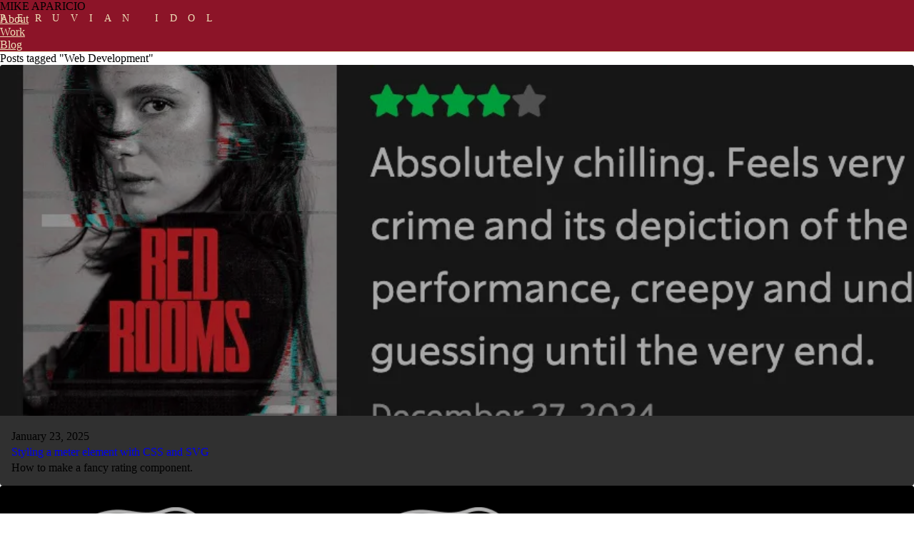

--- FILE ---
content_type: text/html; charset=UTF-8
request_url: https://www.mikeaparicio.com/tag/web-development/
body_size: 8913
content:
<!DOCTYPE html>
<html lang="en">
<head>
  
    
  
  <meta charset="utf-8">
<meta http-equiv="X-UA-Compatible" content="IE=edge">
<meta name="viewport" content="width=device-width, initial-scale=1">
<title>Posts tagged "Web Development"</title>
<meta name="title" content="Posts tagged "Web Development"">
<meta name="author" content="Mike Aparicio">
<meta name="description" content="Principal Design Systems Engineer at Turquoise Health. Improving collaboration between design and engineering with the power of design systems.">
<meta name="generator" content="eleventy">
<!-- Open Graph -->
<meta property="og:type" content="website">
<meta property="og:url" content="https://mikeaparicio.com/tag/web-development/">
<meta property="og:locale" content="en_US">
<meta property="og:title" content="Posts tagged "Web Development"">
<meta property="og:description" content="Principal Design Systems Engineer at Turquoise Health. Improving collaboration between design and engineering with the power of design systems.">
<meta property="og:image" content="https://mikeaparicio.com/images/wtf-tailwind.jpg">
<!-- Twitter -->
<meta name="twitter:card" content="summary_large_image">
<meta name="twitter:site" content="@peruvianidol">
<meta name="twitter:creator" content="@peruvianidol">
<meta name="twitter:url" content="https://mikeaparicio.com/tag/web-development/">
<meta name="twitter:title" content="Posts tagged "Web Development"">
<meta name="twitter:description" content="Principal Design Systems Engineer at Turquoise Health. Improving collaboration between design and engineering with the power of design systems.">
<meta name="twitter:image" content="https://mikeaparicio.com/images/wtf-tailwind.jpg">
<link rel="canonical" href="https://mikeaparicio.com/tag/web-development/">
  <meta name="color-scheme" content="dark light">
  <link rel="icon" href="/assets/images/meta/ma-favicon.svg" type="image/svg+xml">
  <link rel="preload" href="/assets/fonts/ReallySansLarge-Black.woff2" as="font" type="font/woff2" crossorigin>
  <link rel="preload" href="/assets/fonts/ReallySansSmall-Bold.woff2" as="font" type="font/woff2" crossorigin>
  <link rel="preload" href="/assets/fonts/ReallySansSmall-Regular.woff2" as="font" type="font/woff2" crossorigin>
  
  <style>
    :where(html){--font-size-200: 0.875rem;--font-size-300: 1rem;--font-size-400: 1.125rem;--font-size-500: 1.25rem;--font-size-600: 1.5rem;--font-size-700: 2rem;--font-size-800: 2.5rem;--gutter: 1rem}@media(min-width: 700px){:where(html){--font-size-200: 1rem;--font-size-300: 1.125rem;--font-size-400: 1.25rem;--font-size-500: 1.5rem;--font-size-600: 2rem;--font-size-700: 2.5rem;--font-size-800: 3rem;--gutter: calc(1rem * 2)}}@font-face{font-family:"Really Sans Large";src:url(/assets/fonts/ReallySansLarge-Black.woff2) format("woff2");font-weight:800;font-style:normal;font-display:swap}@font-face{font-family:"Really Sans Small";src:url(/assets/fonts/ReallySansSmall-Bold.woff2) format("woff2");font-weight:700;font-style:normal;font-display:swap}@font-face{font-family:"Really Sans Small";src:url(/assets/fonts/ReallySansSmall-Regular.woff2) format("woff2");font-weight:400;font-style:normal;font-display:swap}*,*::before,*::after{box-sizing:border-box;margin:unset;padding:unset;font:inherit;background-repeat:no-repeat}:where(html){block-size:100%}@media(prefers-reduced-motion: no-preference){:where(html){scroll-behavior:smooth}}:where(body){min-block-size:100%;scrollbar-gutter:stable both-edges}:where(img, picture, video, svg, iframe, embed, object){display:block}:where(img, svg, video){width:100%;max-inline-size:100%;block-size:auto}:where(code, kbd, samp, pre){font-family:"Fira Code",monospace}:where(strong, th){font-weight:700}:where(ol, ul)[role=list]{list-style:none}:where(ol, ul):not([role=list]){padding-inline-start:1.5em}@view-transition{navigation:auto}:where(body){font-family:"Really Sans Small",sans-serif;font-size:1rem;line-height:1.5;color:var(--color-text-body, #f1f1f1);background-color:var(--color-background-body, #1f1f1f);min-width:325px}:where(p){font-size:var(--font-size-400)}:where(a[href]){color:var(--color-text-interactive, #7cd3ec);text-underline-offset:.25rem;text-decoration-thickness:1px}:where(a[href]):hover{color:var(--color-text-interactive-highlight, #f1f1f1)}:where(nav a):hover{border-bottom:4px solid var(--color-text-accent, #efe2ba);padding-block:.25rem}:where(iframe){aspect-ratio:16/9;width:100%}:where(em){font-style:italic}:where(h1, h2, h3, h4),[class*=ma-heading]{font-family:"Really Sans Large",sans-serif;font-weight:800;line-height:1.2;word-spacing:.25rem}:where(h2, h3){margin-top:var(--gutter)}.ma-heading-1-fluid{font-size:clamp(2rem,1.3rem + 3.43vw,3.5rem)}.ma-heading-1{font-size:var(--font-size-800)}.ma-heading-2{font-size:var(--font-size-700)}.ma-heading-3{font-size:var(--font-size-600)}.ma-heading-4{font-size:var(--font-size-500)}.ma-text-small{font-size:var(--font-size-200)}.ma-text-medium{font-size:var(--font-size-300)}.ma-text-large{font-size:var(--font-size-400)}:where(.ma-text-subdued){color:var(--color-text-subdued, #ababab)}:where(.ma-text-subdued) a{color:inherit;text-decoration:none}:where(.ma-text-subdued) a:hover{color:var(--color-text-interactive-highlight, #f1f1f1)}.ma-text-inherit{color:inherit;text-decoration:none}.ma-text-stretched{color:var(--color-text-brand, #da7081);font-size:.875rem;text-transform:uppercase;letter-spacing:.79em;white-space:nowrap}@media(min-width: 700px){.ma-text-stretched{letter-spacing:1.125em}}.ma-text-brand{color:#da7081}.ma-text-accent{color:#efe2ba}.ma-text-uppercase{text-transform:uppercase}.ma-no-wrap{white-space:nowrap}.ma-text-center{text-align:center}.ma-text-right{text-align:right}@media(min-width: 700px){.ma-multicolumn{columns:2;gap:2rem}}.ma-more-link{text-decoration:none;font-weight:700;padding-inline-end:1em;background-image:url("data:image/svg+xml,%3Csvg xmlns='http://www.w3.org/2000/svg' viewBox='0 0 320 512'%3E%3Cpath d='M96 480c-8.188 0-16.38-3.125-22.62-9.375c-12.5-12.5-12.5-32.75 0-45.25L242.8 256L73.38 86.63c-12.5-12.5-12.5-32.75 0-45.25s32.75-12.5 45.25 0l192 192c12.5 12.5 12.5 32.75 0 45.25l-192 192C112.4 476.9 104.2 480 96 480z' fill='%2351AEDC'/%3E%3C/svg%3E");background-size:.75em .75em;background-position:right center;background-repeat:no-repeat}.ma-more-link:hover{background-image:url("data:image/svg+xml,%3Csvg xmlns='http://www.w3.org/2000/svg' viewBox='0 0 320 512'%3E%3Cpath d='M96 480c-8.188 0-16.38-3.125-22.62-9.375c-12.5-12.5-12.5-32.75 0-45.25L242.8 256L73.38 86.63c-12.5-12.5-12.5-32.75 0-45.25s32.75-12.5 45.25 0l192 192c12.5 12.5 12.5 32.75 0 45.25l-192 192C112.4 476.9 104.2 480 96 480z' fill='%23EDEDED'/%3E%3C/svg%3E")}.ma-site-logo{position:relative;padding-bottom:calc(var(--font-size-200) * 1.5)}.ma-site-logo .ma-text-stretched{position:absolute}.ma-blockquote{padding:2rem 3rem;font-family:"Really Sans Large",sans-serif;font-size:2rem;line-height:1.4;border-block:1px solid #efe2ba;margin-block-start:3rem;margin-block-end:1rem}.ma-blockquote:before,.ma-blockquote:after{content:"";display:block;width:20%;height:0}.ma-blockquote+figcaption{font-size:.875rem}.ma-container{width:min(100% - (var(--gutter) * 2), 1024px);margin-inline:auto}@media(min-width: 700px){.ma-container-content{max-width:80%}}.ma-swatch{--bg-color: $color-white;max-width:calc(1.5 * 1rem * 4);flex-grow:1;aspect-ratio:1;border:1px solid #000;background-color:var(--bg-color);border-radius:4px}.ma-card{border-radius:4px;position:relative;overflow:hidden;box-shadow:0 2px 10px rgba(0,0,0,0);transition:transform .2s ease-in-out;background-color:#303030}.ma-card figcaption{padding:1rem}.ma-card figcaption>:not(:last-child){margin-block-end:.25rem;margin-block-start:0}.ma-card img{object-fit:cover;width:100%;aspect-ratio:16/9;transition:all .2s ease-in-out;filter:brightness(0.7)}.ma-card:hover,.ma-card:focus{box-shadow:0 2px 10px rgba(0,0,0,.4)}.ma-card:hover img,.ma-card:focus img{filter:brightness(1)}.ma-card a{text-decoration:none}.ma-card a:hover{color:#f1f1f1}.ma-card a:after{content:"";position:absolute;inset:0}.ma-button-twitch{display:inline-grid;grid-template-columns:auto 1fr;gap:.25rem;align-items:center;color:#fff;text-decoration:none;font-size:var(--font-size-400);font-weight:700;border-radius:2rem;padding:.25rem 1rem .25rem .5rem;border:2px solid rgba(0,0,0,0);background-color:#9146ff;text-shadow:1px 1px 0 rgba(0,0,0,.5)}.ma-button-twitch svg{width:2rem;height:2rem}.ma-button-twitch:hover{border-color:#fff}.ma-button{display:inline-block;color:var(--color-text-body, #f1f1f1);text-decoration:none;font-size:var(--font-size-400);font-weight:700;border-radius:var(--radius, 4px);background-color:var(--color-background-brand-highlight, #b81a34);border:2px solid rgba(0,0,0,0);padding:.5rem 1.5rem;cursor:pointer}.ma-button:hover{border-color:currentColor}.ma-icon-company{max-height:66px}.ma-icon-social{width:2rem;height:2rem;transition:all .2s ease-in-out}.ma-icon-social>circle{opacity:0;transition:all .2s ease-in-out}.ma-icon-social:hover circle{opacity:1}.ma-icon-social:hover{color:var(--color-text-body, #f1f1f1)}:where(.ma-icon-social > path),#icon-letterboxd g circle{fill:currentColor}:where(.ma-icon-social > circle){fill:rgba(0,0,0,0)}#icon-twitter:hover circle{fill:#1b9df0}#icon-twitter:hover path{fill:#fff}#icon-twitch path:first-of-type{fill:currentColor;opacity:.1}#icon-twitch:hover path:first-of-type{fill:#fff;opacity:1}#icon-twitch:hover path:last-of-type{fill:#000}#icon-twitch:hover circle{fill:#9146ff}#icon-letterboxd path{fill:#000}#icon-letterboxd:hover path{fill:#fff}#icon-letterboxd:hover>circle{fill:#202830}#icon-letterboxd:hover #green{fill:#00e054}#icon-letterboxd:hover #blue{fill:#40bcf4}#icon-letterboxd:hover #orange{fill:#ff8000}#icon-instagram:hover>circle{fill:#fd1d1d}#icon-instagram:hover>path{fill:#fff}#icon-codepen:hover>circle{fill:#000}#icon-codepen:hover>path{fill:#fff}#icon-github{width:1.5rem;height:1.5rem}#icon-github:hover>path{fill:#fff}#icon-rss:hover>path{fill:#fff}#icon-rss:hover>circle{fill:#ee802f}#icon-mastodon:hover>circle{fill:#6364ff}#icon-mastodon:hover>path{width:16px;height:16px}#icon-mastodon:hover>path{fill:#fff}#icon-bluesky:hover>circle{fill:#0085ff}#icon-bluesky:hover{fill:#fff}.ma-article :where(h2){font-size:var(--font-size-600)}.ma-article :where(h3){font-size:var(--font-size-500)}.ma-article :where(h4){font-size:var(--font-size-400)}.ma-article :where(p, li){font-size:var(--font-size-400)}.ma-article :where(strong){color:var(--color-text-accent, #efe2ba)}.ma-article :where(figcaption){margin-top:.25rem;font-size:var(--font-size-300);color:var(--color-text-subdued, #ababab)}.ma-article :where(img, video){filter:brightness(0.8)}.ma-article .instagram-media,.ma-article .twitter-tweet,.ma-article .bluesky-skeet{margin-inline:auto !important;margin-block:var(--gutter) !important}.ma-article blockquote:not([class]){padding:calc(var(--gutter)/2) var(--gutter);border-inline-start:4px solid #efe2ba}.ma-article blockquote:not([class])>:not(:last-child){margin-block-end:var(--gutter)}.ma-article blockquote:not([class]) p{font-size:var(--font-size-500)}.ma-article :where(table){width:100%;table-layout:fixed;border-collapse:collapse;background-color:#303030;border-radius:4px;margin-block:var(--gutter)}.ma-article :where(table) :where(th),.ma-article :where(table) :where(tr:not(:last-child)){border-bottom:1px solid #1f1f1f}.ma-article :where(table) :where(th, td){padding:.5rem 1rem;vertical-align:top}.ma-article :where(table) :where(th, td):not(:last-of-type){border-inline-end:1px solid #1f1f1f}.ma-article :where(figure:not([class*="ma-float"])){margin-block:var(--gutter)}@media(max-width: calc(700px - 1px)){.ma-article :where(h1){margin-top:var(--gutter);font-size:var(--font-size-700)}}.ma-tag-list{display:flex;flex-wrap:wrap;gap:.5rem}.ma-tag{display:inline-block;background-color:var(--color-background-brand, #8c1428);color:var(--color-text-body, #f1f1f1);text-decoration:none;padding:.25rem .5rem;border-radius:var(--radius, 4px)}.ma-tag:hover{background-color:var(--color-background-brand-highlight, #b81a34)}.ma-figure:not([class*=ma-float]){margin-block:var(--gutter)}[class*=ma-avatar]{transform:translateY(0.5rem);margin-block-end:calc(var(--gutter)*2)}[class*=ma-avatar] img{border-radius:4px;width:50%;height:auto;margin-inline:auto}@media(min-width: 700px){[class*=ma-avatar]{width:150px;aspect-ratio:1;margin-inline-end:1rem;margin-block-end:var(--gutter)}[class*=ma-avatar] img{width:100%}}.ma-form{margin-block-start:var(--gutter)}.ma-form>:not(:last-child){margin-block-end:var(--gutter)}.ma-input-text,.ma-input-textarea{--width: 50ch;display:block;font-size:var(--font-size-400);line-height:1.5;padding:.5rem 1rem;width:var(--width);max-width:100%;border:1px solid #303030;border-radius:4px}.ma-input-textarea{resize:vertical;overflow:auto}.ma-label{display:block;font-weight:700;margin-block-end:.25rem;font-size:var(--font-size-400)}.twitter-tweet,.bluesky-skeet{padding:1.5rem 2rem 1.5rem 6rem;max-width:80%;margin-inline:auto;border:2px solid #1b9df0;border-radius:8px;background-image:url("data:image/svg+xml,%3Csvg xmlns='http://www.w3.org/2000/svg' viewBox='0 0 32 32'%3E%3Cpath d='M13.1 24.4c7.1 0 11-5.9 11-11v-.5c.8-.5 1.4-1.2 1.9-2-.7.3-1.4.5-2.2.6.8-.5 1.4-1.2 1.7-2.1-.7.4-1.6.8-2.4.9-.7-.8-1.7-1.2-2.8-1.2-2.1 0-3.9 1.7-3.9 3.9 0 .3 0 .6.1.9-3.2-.2-6-1.7-8-4-.3.5-.5 1.2-.5 1.9 0 1.3.7 2.5 1.7 3.2-.6 0-1.2-.2-1.7-.5 0 1.9 1.3 3.4 3.1 3.8-.3.1-.7.1-1 .1-.2 0-.5 0-.7-.1.5 1.5 1.9 2.6 3.6 2.7-1.3 1-3 1.6-4.8 1.6-.3 0-.6 0-.9-.1 1.6 1.3 3.6 1.9 5.8 1.9' fill='%231b9df0'/%3E%3C/svg%3E");background-repeat:no-repeat;background-position:1rem 1rem;background-size:4rem 4rem}.twitter-tweet p,.bluesky-skeet p{font-size:var(--font-size-400);line-height:1.5}.bluesky-skeet{background-image:url("data:image/svg+xml,%3Csvg xmlns='http://www.w3.org/2000/svg' viewBox='0 0 32 32'%3E%3Cpath fill='%23208bfe' d='M10.4 8.2c2.3 1.7 4.8 5.2 5.6 7.1v4.9c0-.1-.1 0-.1.3-.5 1.4-2.3 6.8-6.5 2.5-2.2-2.3-1.2-4.6 2.8-5.3-2.3.4-4.9-.3-5.6-2.8-.2-.7-.5-5.3-.5-5.9 0-3 2.7-2.1 4.3-.8zm11.2 0c-2.3 1.7-4.8 5.2-5.6 7.1v4.9c0-.1.1 0 .1.3.5 1.4 2.3 6.8 6.5 2.5 2.2-2.3 1.2-4.6-2.8-5.3 2.3.4 4.9-.3 5.6-2.8.2-.7.6-5.3.6-5.8 0-3.1-2.7-2.2-4.4-.9z'/%3E%3C/svg%3E");border-color:#0085ff}.bluesky-skeet>*:not(:last-child){margin-bottom:1rem}@media(max-width: 599px){.twitter-tweet,.bluesky-skeet{max-width:100%;background-position:top left;padding:4rem 1rem 1rem 1rem}}@media(min-width: 700px){[data-layout=post]{display:grid;grid-template-rows:auto 1fr auto}}[data-layout=post] header,[data-layout=page] header{border-bottom:1px solid var(--color-text-accent, #efe2ba);background-color:var(--color-background-brand, #8c1428);margin-bottom:var(--gutter)}[data-layout=post] header .ma-text-stretched,[data-layout=page] header .ma-text-stretched{color:var(--color-text-accent, #efe2ba)}[data-layout=post] header nav a,[data-layout=page] header nav a{color:var(--color-text-accent, #efe2ba)}[data-layout=post] header nav a:hover,[data-layout=page] header nav a:hover{color:var(--color-text-body, #f1f1f1)}[data-layout=post] main{width:100%;max-inline-size:min(100% - (var(--gutter) * 2), 1024px);margin-inline:auto;display:grid;gap:var(--gutter)}@media(min-width: 700px){[data-layout=post] main{grid-template-columns:4fr 1fr}}@media(min-width: 700px){[data-layout=page]{display:grid;grid-template-rows:auto 1fr auto}}[data-layout=page] h2{font-size:var(--font-size-600)}[data-layout=page] h3{font-size:var(--font-size-500)}[data-layout=home] section:nth-of-type(4),[data-layout=home] section:nth-of-type(5){padding-block-end:calc(var(--gutter)*2)}@media(max-width: calc(700px - 1px)){[data-layout=home] header{margin-block-end:calc(var(--gutter)/2)}}:where(.ma-flex-row){display:flex;align-items:var(--align-items, center);gap:var(--gap, 1rem);flex-wrap:var(--flex-wrap, nowrap)}:where(.ma-flex-row-responsive){display:flex;flex-direction:column;align-items:var(--align-items, center);gap:var(--gap, 1rem)}@media(min-width: 700px){:where(.ma-flex-row-responsive){flex-direction:row}}:where(.ma-space-between){display:flex;flex-direction:column;gap:var(--spacing, 1rem);align-items:var(--align-items, center)}@media(min-width: 700px){:where(.ma-space-between){flex-direction:row;justify-content:space-between}}:where(.ma-flow > :not(:last-child)){margin-block-end:1rem}.ma-inset-square{padding:var(--padding, var(--gutter))}.ma-inset-block{padding-block:var(--padding, var(--gutter))}:where(.ma-block){margin-block-end:var(--gutter)}.ma-block-4{margin-block-end:.25rem}.ma-block-8{margin-block-end:.5rem}.ma-block-32{margin-block-end:2rem}.ma-inset-vertical{padding-block:1rem}.ma-inset-vertical-32{padding-block:2rem}.ma-margin-auto{margin-inline:auto}@media(max-width: calc(700px - 1px)){.ma-margin-auto-on-small{margin-inline:auto}}.ma-grid{--min: 256px;--gap: var(--gutter);--cols: 3;--gap-count: calc(var(--cols) - 1);--total-gap: calc(var(--gap-count) * var(--gap));--max: calc((100% - var(--total-gap)) / var(--cols));display:grid;grid-gap:var(--gap);grid-template-columns:repeat(auto-fill, minmax(max(var(--min), var(--max)), 1fr));align-items:var(--align-items, stretch);justify-items:var(--justify-items, stretch)}.ma-surface-brand{background-color:var(--color-background-brand, #8c1428)}.ma-surface{background-color:var(--color-background-surface, #303030)}.ma-border-block{border-block:1px solid var(--color-text-accent, #efe2ba)}.ma-scale-on-hover{transition:all .1s ease-in-out}.ma-scale-on-hover:hover{transform:scale(1.05)}@media(min-width: 700px){:where(.ma-float-right){float:right;margin-inline-start:var(--gutter);width:50%}:where(.ma-float-left){float:left;margin-inline-end:var(--gutter);width:50%}}code[class*=language-],pre[class*=language-],style[style="display: block"],code{color:#d6deeb;font-family:Consolas,Monaco,"Andale Mono","Ubuntu Mono",monospace;text-align:left;white-space:pre-wrap;line-height:1.5;font-size:var(--font-size-300);overflow-wrap:anywhere;-moz-tab-size:4;-o-tab-size:4;tab-size:4;-webkit-hyphens:none;-moz-hyphens:none;-ms-hyphens:none;hyphens:none}pre[class*=language-]::-moz-selection,pre[class*=language-] ::-moz-selection,code[class*=language-]::-moz-selection,code[class*=language-] ::-moz-selection,code{text-shadow:none;background:rgba(29,59,83,.99)}pre[class*=language-]::selection,pre[class*=language-] ::selection,code[class*=language-]::selection,code[class*=language-] ::selection,code{text-shadow:none;background:rgba(29,59,83,.99)}@media print{code[class*=language-],pre[class*=language-]{text-shadow:none}}pre[class*=language-],style[style="display: block"]{padding:1em;margin-block:var(--gutter);overflow:auto}:not(pre)>code[class*=language-],pre[class*=language-],style[style="display: block"],code{color:#fff;background:#011627}code:not([class]){display:inline-block;padding:2px 4px;color:#efe2ba;border-radius:2px}:not(pre)>code[class*=language-]{padding:.1em;border-radius:.3em;white-space:normal}.token.comment,.token.prolog,.token.cdata{color:#637777;font-style:italic}.token.punctuation{color:#c792ea}.namespace{color:#b2ccd6}.token.deleted{color:rgba(239,83,80,.56);font-style:italic}.token.symbol,.token.property{color:#80cbc4}.token.tag,.token.operator,.token.keyword{color:#7fdbca}.token.boolean{color:#ff5874}.token.number{color:#f78c6c}.token.constant,.token.function,.token.builtin,.token.char{color:#82aaff}.token.selector,.token.doctype{color:#c792ea;font-style:italic}.token.attr-name,.token.inserted{color:#addb67;font-style:italic}.token.string,.token.url,.token.entity,.language-css .token.string,.style .token.string{color:#addb67}.token.class-name,.token.atrule,.token.attr-value{color:#ffcb8b}.token.regex,.token.important,.token.variable{color:#d6deeb}.token.important,.token.bold{font-weight:bold}.token.italic{font-style:italic}

  </style>
</head>
<body data-layout="page">

<header>
  <div class="ma-space-between ma-container ma-inset-block">
    <a href="/" class="ma-text-inherit ma-scale-on-hover ma-site-logo">
      
      <p class="ma-heading-2 ma-no-wrap ma-text-uppercase ma-text-inherit">Mike Aparicio</p>
      
      <p class="ma-text-stretched">Peruvian Idol</p>
    </a>
    <nav>
      <ul role="list" class="ma-heading-4 ma-text-subdued ma-flex-row" style="--gap: .5rem 2rem; --flex-wrap: wrap; justify-content: center">
        <li><a href="/about/">About</a></li>
        <li><a href="/work/">Work</a></li>
        <li><a href="/blog/">Blog</a></li>
      </ul>
    </nav>
  </div>
</header>

  
<main class="ma-container ma-flow">
  <h1 class="ma-heading-2">Posts tagged &quot;Web Development&quot;</h1>

  
<section class="ma-grid">

  <figure class="ma-card">
  <picture><source type="image/webp" srcset="/images/LAyMUWhs_--300.webp 300w, /images/LAyMUWhs_--600.webp 600w, /images/LAyMUWhs_--874.webp 874w" sizes="100vw"><img alt="A movie review for Red Rooms with a star rating component." loading="lazy" decoding="async" src="/images/LAyMUWhs_--300.jpeg" width="874" height="492" srcset="/images/LAyMUWhs_--300.jpeg 300w, /images/LAyMUWhs_--600.jpeg 600w, /images/LAyMUWhs_--874.jpeg 874w" sizes="100vw"></picture>
  <figcaption>
    <p><date class="ma-text-subdued ma-text-medium">
      January 23, 2025
    </date></p>
    <h3 class="ma-heading-4"><a href="/posts/2025-01-23-styling-a-meter-element-with-css-and-svg/">
      Styling a meter element with CSS and SVG
    </a></h3>
    <p>How to make a fancy rating component.</p>
  </figcaption>
</figure>

  <figure class="ma-card">
  <picture><source type="image/webp" srcset="/images/9J2P1iAwPt-300.webp 300w, /images/9J2P1iAwPt-600.webp 600w, /images/9J2P1iAwPt-1200.webp 1200w" sizes="100vw"><img alt="The Pit Viper logo in six different color schemes." loading="lazy" decoding="async" src="/images/9J2P1iAwPt-300.jpeg" width="1200" height="630" srcset="/images/9J2P1iAwPt-300.jpeg 300w, /images/9J2P1iAwPt-600.jpeg 600w, /images/9J2P1iAwPt-1200.jpeg 1200w" sizes="100vw"></picture>
  <figcaption>
    <p><date class="ma-text-subdued ma-text-medium">
      April 3, 2024
    </date></p>
    <h3 class="ma-heading-4"><a href="/posts/2024-04-03-theming-design-systems/">
      Theming Design Systems
    </a></h3>
    <p>A look at Pit Viper&#39;s theme system.</p>
  </figcaption>
</figure>

  <figure class="ma-card">
  <picture><source type="image/webp" srcset="/images/iQqu6Ulk1p-300.webp 300w, /images/iQqu6Ulk1p-600.webp 600w" sizes="100vw"><img alt="An illustration of the headless horseman, atop his horse, with no head, natch." loading="lazy" decoding="async" src="/images/iQqu6Ulk1p-300.jpeg" width="600" height="400" srcset="/images/iQqu6Ulk1p-300.jpeg 300w, /images/iQqu6Ulk1p-600.jpeg 600w" sizes="100vw"></picture>
  <figcaption>
    <p><date class="ma-text-subdued ma-text-medium">
      November 7, 2023
    </date></p>
    <h3 class="ma-heading-4"><a href="/posts/2023-11-07-using-wordpress-as-a-headless-CMS-for-eleventy/">
      Using Wordpress as a headless CMS for Eleventy
    </a></h3>
    <p>How I avoided having to re-learn PHP and love Eleventy.</p>
  </figcaption>
</figure>

  <figure class="ma-card">
  <picture><source type="image/webp" srcset="/images/wbQb_nIrSl-300.webp 300w, /images/wbQb_nIrSl-600.webp 600w, /images/wbQb_nIrSl-960.webp 960w" sizes="100vw"><img alt="A hand going into the pain box from Dune, overlaid with CSS in the font Impact." loading="lazy" decoding="async" src="/images/wbQb_nIrSl-300.jpeg" width="960" height="540" srcset="/images/wbQb_nIrSl-300.jpeg 300w, /images/wbQb_nIrSl-600.jpeg 600w, /images/wbQb_nIrSl-960.jpeg 960w" sizes="100vw"></picture>
  <figcaption>
    <p><date class="ma-text-subdued ma-text-medium">
      May 22, 2023
    </date></p>
    <h3 class="ma-heading-4"><a href="/posts/2023-05-22-why-were-bad-at-css/">
      Why we&#39;re bad at CSS
    </a></h3>
    <p>And how we can improve with a practical example.</p>
  </figcaption>
</figure>

  <figure class="ma-card">
  <picture><source type="image/webp" srcset="/images/trtZ4rvezS-300.webp 300w, /images/trtZ4rvezS-600.webp 600w, /images/trtZ4rvezS-781.webp 781w" sizes="100vw"><img alt="Drake meme with Drake saying no to 'Get design system work on the roadmap' and yes to 'Let the roadmap inform the design system work'" loading="lazy" decoding="async" src="/images/trtZ4rvezS-300.jpeg" width="781" height="587" srcset="/images/trtZ4rvezS-300.jpeg 300w, /images/trtZ4rvezS-600.jpeg 600w, /images/trtZ4rvezS-781.jpeg 781w" sizes="100vw"></picture>
  <figcaption>
    <p><date class="ma-text-subdued ma-text-medium">
      February 17, 2023
    </date></p>
    <h3 class="ma-heading-4"><a href="/posts/2023-02-17-design-system-diary-part-1/">
      Design System Diary (Part 1)
    </a></h3>
    <p>Chronicling the start of a new design system.</p>
  </figcaption>
</figure>

  <figure class="ma-card">
  <picture><source type="image/webp" srcset="/images/1DIAPJ-7-J-300.webp 300w, /images/1DIAPJ-7-J-410.webp 410w" sizes="100vw"><img alt="Atoms and Molecules from Brad Frost's Atomic Design" loading="lazy" decoding="async" src="/images/1DIAPJ-7-J-300.jpeg" width="410" height="231" srcset="/images/1DIAPJ-7-J-300.jpeg 300w, /images/1DIAPJ-7-J-410.jpeg 410w" sizes="100vw"></picture>
  <figcaption>
    <p><date class="ma-text-subdued ma-text-medium">
      November 26, 2022
    </date></p>
    <h3 class="ma-heading-4"><a href="/posts/2022-11-26-reframing-design-systems/">
      Reframing Design Systems
    </a></h3>
    <p>Thoughts on removing product decisions from your system.</p>
  </figcaption>
</figure>

  <figure class="ma-card">
  <picture><source type="image/webp" srcset="/images/EuUS00d1HU-300.webp 300w, /images/EuUS00d1HU-600.webp 600w, /images/EuUS00d1HU-1554.webp 1554w" sizes="100vw"><img alt="A sample design system website with a nested navigation." loading="lazy" decoding="async" src="/images/EuUS00d1HU-300.jpeg" width="1554" height="874" srcset="/images/EuUS00d1HU-300.jpeg 300w, /images/EuUS00d1HU-600.jpeg 600w, /images/EuUS00d1HU-1554.jpeg 1554w" sizes="100vw"></picture>
  <figcaption>
    <p><date class="ma-text-subdued ma-text-medium">
      August 19, 2022
    </date></p>
    <h3 class="ma-heading-4"><a href="/posts/2022-08-19-nested-navigation-in-eleventy/">
      Nested navigation in Eleventy
    </a></h3>
    <p>Building a no-JS navigation menu with the details element.</p>
  </figcaption>
</figure>

  <figure class="ma-card">
  <picture><source type="image/webp" srcset="/images/JuA_Ep3TYh-300.webp 300w, /images/JuA_Ep3TYh-600.webp 600w, /images/JuA_Ep3TYh-963.webp 963w" sizes="100vw"><img alt="An older couple sitting among piles of stuff in a hoarder house" loading="lazy" decoding="async" src="/images/JuA_Ep3TYh-300.jpeg" width="963" height="542" srcset="/images/JuA_Ep3TYh-300.jpeg 300w, /images/JuA_Ep3TYh-600.jpeg 600w, /images/JuA_Ep3TYh-963.jpeg 963w" sizes="100vw"></picture>
  <figcaption>
    <p><date class="ma-text-subdued ma-text-medium">
      May 26, 2022
    </date></p>
    <h3 class="ma-heading-4"><a href="/posts/2022-05-26-refactoring-mikeaparicio-com/">
      Refactoring MikeAparicio.com
    </a></h3>
    <p>Escaping a hoarder house of technical debt.</p>
  </figcaption>
</figure>

  <figure class="ma-card">
  <picture><source type="image/webp" srcset="/images/8Bsv8Rzt5J-300.webp 300w, /images/8Bsv8Rzt5J-600.webp 600w, /images/8Bsv8Rzt5J-640.webp 640w" sizes="100vw"><img alt="Angry Germans from the Simpsons with caption, 'actually, it is all of our website'" loading="lazy" decoding="async" src="/images/8Bsv8Rzt5J-300.jpeg" width="640" height="480" srcset="/images/8Bsv8Rzt5J-300.jpeg 300w, /images/8Bsv8Rzt5J-600.jpeg 600w, /images/8Bsv8Rzt5J-640.jpeg 640w" sizes="100vw"></picture>
  <figcaption>
    <p><date class="ma-text-subdued ma-text-medium">
      November 24, 2021
    </date></p>
    <h3 class="ma-heading-4"><a href="/posts/2021-11-24-its-your-website/">
      It&#39;s Your Website
    </a></h3>
    <p>No one cares about your stack.</p>
  </figcaption>
</figure>

  <figure class="ma-card">
  <picture><source type="image/webp" srcset="/images/KTauOvUIzV-300.webp 300w, /images/KTauOvUIzV-600.webp 600w, /images/KTauOvUIzV-1486.webp 1486w" sizes="100vw"><img alt="A search for 'butt' using Algolia" loading="lazy" decoding="async" src="/images/KTauOvUIzV-300.jpeg" width="1486" height="860" srcset="/images/KTauOvUIzV-300.jpeg 300w, /images/KTauOvUIzV-600.jpeg 600w, /images/KTauOvUIzV-1486.jpeg 1486w" sizes="100vw"></picture>
  <figcaption>
    <p><date class="ma-text-subdued ma-text-medium">
      August 29, 2021
    </date></p>
    <h3 class="ma-heading-4"><a href="/posts/2021-08-29-adding-algolia-search-with-netlify/">
      Adding Algolia search to an Eleventy site with Netlify
    </a></h3>
    <p>After months of struggles I finally found a relatively easy solution.</p>
  </figcaption>
</figure>

  <figure class="ma-card">
  <picture><source type="image/webp" srcset="/images/l-Ud3Jrqlb-300.webp 300w, /images/l-Ud3Jrqlb-600.webp 600w, /images/l-Ud3Jrqlb-840.webp 840w" sizes="100vw"><img alt="Extreme Makeover Homepage Edition" loading="lazy" decoding="async" src="/images/l-Ud3Jrqlb-300.jpeg" width="840" height="478" srcset="/images/l-Ud3Jrqlb-300.jpeg 300w, /images/l-Ud3Jrqlb-600.jpeg 600w, /images/l-Ud3Jrqlb-840.jpeg 840w" sizes="100vw"></picture>
  <figcaption>
    <p><date class="ma-text-subdued ma-text-medium">
      April 6, 2021
    </date></p>
    <h3 class="ma-heading-4"><a href="/posts/2021-04-06-extreme-makeover-homepage-edition/">
      Extreme Makeover Homepage Edition
    </a></h3>
    <p>I am the Ty Pennington of Lighthouse scores.</p>
  </figcaption>
</figure>

  <figure class="ma-card">
  <picture><source type="image/webp" srcset="/images/CP_j5-WF28-300.webp 300w, /images/CP_j5-WF28-600.webp 600w, /images/CP_j5-WF28-800.webp 800w" sizes="100vw"><img alt="Mike's attempt at a clickbaity YouTube thumbnail" loading="lazy" decoding="async" src="/images/CP_j5-WF28-300.jpeg" width="800" height="450" srcset="/images/CP_j5-WF28-300.jpeg 300w, /images/CP_j5-WF28-600.jpeg 600w, /images/CP_j5-WF28-800.jpeg 800w" sizes="100vw"></picture>
  <figcaption>
    <p><date class="ma-text-subdued ma-text-medium">
      March 25, 2021
    </date></p>
    <h3 class="ma-heading-4"><a href="/posts/2021-03-25-cool-css/">
      Cool CSS
    </a></h3>
    <p>Turning my CSS methodology into the last framework I&#39;ll (hopefully) ever have to build.</p>
  </figcaption>
</figure>

  <figure class="ma-card">
  <picture><source type="image/webp" srcset="/images/4T_p9jqRQB-300.webp 300w, /images/4T_p9jqRQB-480.webp 480w" sizes="100vw"><img alt="A refreshed design of Groupon's deal page." loading="lazy" decoding="async" src="/images/4T_p9jqRQB-300.jpeg" width="480" height="270" srcset="/images/4T_p9jqRQB-300.jpeg 300w, /images/4T_p9jqRQB-480.jpeg 480w" sizes="100vw"></picture>
  <figcaption>
    <p><date class="ma-text-subdued ma-text-medium">
      July 6, 2020
    </date></p>
    <h3 class="ma-heading-4"><a href="/posts/2020-07-06-simple-groupon/">
      Simple Groupon
    </a></h3>
    <p>Demonstrating the power of design tokens for a hackathon.</p>
  </figcaption>
</figure>

  <figure class="ma-card">
  <picture><source type="image/webp" srcset="/images/-dfwvO1Xf8-300.webp 300w, /images/-dfwvO1Xf8-500.webp 500w" sizes="100vw"><img alt="Butterfly man meme. React devs looking at literally every layer of a Sketch file: Is this a DIV?" loading="lazy" decoding="async" src="/images/-dfwvO1Xf8-300.jpeg" width="500" height="500" srcset="/images/-dfwvO1Xf8-300.jpeg 300w, /images/-dfwvO1Xf8-500.jpeg 500w" sizes="100vw"></picture>
  <figcaption>
    <p><date class="ma-text-subdued ma-text-medium">
      May 16, 2019
    </date></p>
    <h3 class="ma-heading-4"><a href="/posts/2019-05-16-dont-let-your-engineering-team-bleed-out/">
      Don&#39;t Let Your Engineering Team Bleed Out
    </a></h3>
    <p>Thoughts on being a CSS medic.</p>
  </figcaption>
</figure>

  <figure class="ma-card">
  <picture><source type="image/webp" srcset="/images/NWFhcZGWra-300.webp 300w, /images/NWFhcZGWra-600.webp 600w, /images/NWFhcZGWra-1200.webp 1200w" sizes="100vw"><img alt="A photo of Ronaldo and a bust of him that looks horribly disfigured" loading="lazy" decoding="async" src="/images/NWFhcZGWra-300.jpeg" width="1200" height="675" srcset="/images/NWFhcZGWra-300.jpeg 300w, /images/NWFhcZGWra-600.jpeg 600w, /images/NWFhcZGWra-1200.jpeg 1200w" sizes="100vw"></picture>
  <figcaption>
    <p><date class="ma-text-subdued ma-text-medium">
      October 17, 2018
    </date></p>
    <h3 class="ma-heading-4"><a href="/posts/2018-10-17-should-painters-sculpt/">
      Should Painters Sculpt?
    </a></h3>
    <p>In which I ponder that age old question.</p>
  </figcaption>
</figure>

  <figure class="ma-card">
  <picture><source type="image/webp" srcset="/images/khLYNB_c5I-300.webp 300w, /images/khLYNB_c5I-600.webp 600w, /images/khLYNB_c5I-800.webp 800w" sizes="100vw"><img alt="Several blind monks feeling up an elephant" loading="lazy" decoding="async" src="/images/khLYNB_c5I-300.jpeg" width="800" height="545" srcset="/images/khLYNB_c5I-300.jpeg 300w, /images/khLYNB_c5I-600.jpeg 600w, /images/khLYNB_c5I-800.jpeg 800w" sizes="100vw"></picture>
  <figcaption>
    <p><date class="ma-text-subdued ma-text-medium">
      September 7, 2018
    </date></p>
    <h3 class="ma-heading-4"><a href="/posts/2018-09-07-driving-your-design-system-with-tokens/">
      Driving Your Design System with Tokens
    </a></h3>
    <p>Design tokens are the key to a maintainable, cross-platform design system.</p>
  </figcaption>
</figure>

  <figure class="ma-card">
  <picture><source type="image/webp" srcset="/images/ZOXwG_3NXf-300.webp 300w, /images/ZOXwG_3NXf-480.webp 480w" sizes="100vw"><img alt="Groupon's CSS framework for internal tools." loading="lazy" decoding="async" src="/images/ZOXwG_3NXf-300.jpeg" width="480" height="270" srcset="/images/ZOXwG_3NXf-300.jpeg 300w, /images/ZOXwG_3NXf-480.jpeg 480w" sizes="100vw"></picture>
  <figcaption>
    <p><date class="ma-text-subdued ma-text-medium">
      August 10, 2014
    </date></p>
    <h3 class="ma-heading-4"><a href="/posts/2014-08-10-css-at-groupon/">
      CSS at Groupon
    </a></h3>
    <p>A look at our CSS frameworks at Groupon.</p>
  </figcaption>
</figure>

  <figure class="ma-card">
  <picture><source type="image/webp" srcset="/images/3vcsGL54Wk-300.webp 300w, /images/3vcsGL54Wk-432.webp 432w" sizes="100vw"><img alt="Dr. Evil doing airquotes with the caption &quot;full stack developer&quot;" loading="lazy" decoding="async" src="/images/3vcsGL54Wk-300.jpeg" width="432" height="215" srcset="/images/3vcsGL54Wk-300.jpeg 300w, /images/3vcsGL54Wk-432.jpeg 432w" sizes="100vw"></picture>
  <figcaption>
    <p><date class="ma-text-subdued ma-text-medium">
      July 9, 2014
    </date></p>
    <h3 class="ma-heading-4"><a href="/posts/2014-07-09-building-a-dream-team/">
      Building a Dream Team
    </a></h3>
    <p>My beef with the term &quot;full-stack developer.&quot;</p>
  </figcaption>
</figure>

</section>

</main>

<footer class="ma-inset-block">
  <div class="ma-container ma-space-between ma-text-subdued">
    <p class="ma-text-small ma-text-subdued">&copy; 2014&ndash;2026 All your rights are belong to us.</p>

    <div class="ma-flex-row" style="--gap: 8px;">
      <a href="https://bsky.app/profile/peruvianidol.com">
        <svg xmlns="http://www.w3.org/2000/svg" viewBox="0 0 32 32" id="icon-bluesky" class="ma-icon-social">
          <title>Bluesky</title>
          <circle cx="16" cy="16" r="16"/>
          <path d="M10.4 8.2c2.3 1.7 4.8 5.2 5.6 7.1v4.9c0-.1-.1 0-.1.3-.5 1.4-2.3 6.8-6.5 2.5-2.2-2.3-1.2-4.6 2.8-5.3-2.3.4-4.9-.3-5.6-2.8-.2-.7-.5-5.3-.5-5.9 0-3 2.7-2.1 4.3-.8zm11.2 0c-2.3 1.7-4.8 5.2-5.6 7.1v4.9c0-.1.1 0 .1.3.5 1.4 2.3 6.8 6.5 2.5 2.2-2.3 1.2-4.6-2.8-5.3 2.3.4 4.9-.3 5.6-2.8.2-.7.6-5.3.6-5.8 0-3.1-2.7-2.2-4.4-.9z"/>
        </svg>
      </a>
      <a href="https://twitch.tv/peruvianidol">
        <svg xmlns="http://www.w3.org/2000/svg" viewBox="0 0 32 32" id="icon-twitch" class="ma-icon-social">
        <title>Twitch</title>
        <circle cx="16" cy="16" r="16" fill="#9146ff"/>
        <path d="M22.8 17.3 20.1 20h-2.7L15 22.4V20h-3.1V9.9h10.9z"/>
        <path d="m11.2 8.5-3.4 3.4v12.2h4.1v3.4l3.4-3.4H18l6.1-6.1V8.5H11.2zm11.6 8.8L20.1 20h-2.7L15 22.4V20h-3.1V9.9h10.9v7.4zm-2-1h-1.4v-4.1h1.4v4.1zm-3.8 0h-1.4v-4.1H17v4.1z"/>
        </svg>
      </a>
      <a href="https://letterboxd.com/peruvianidol">
        <svg xmlns="http://www.w3.org/2000/svg" viewBox="0 0 32 32" id="icon-letterboxd" class="ma-icon-social">
        <title>Letterboxd</title>
        <circle cx="16" cy="16" r="16"/>
        <g>
          <circle id="green" cx="16" cy="16" r="4.5"/>
          <circle id="blue" cx="23.6" cy="16" r="4.5"/>
          <circle id="orange" cx="8.4" cy="16" r="4.5"/>
          <path d="M12.2 18.4c-.4-.7-.7-1.5-.7-2.4 0-.9.2-1.7.7-2.4.4.7.7 1.5.7 2.4 0 .9-.3 1.7-.7 2.4z"/>
          <path d="M19.8 13.6c.4.7.7 1.5.7 2.4 0 .9-.2 1.7-.7 2.4-.4-.7-.7-1.5-.7-2.4 0-.9.3-1.7.7-2.4z"/>
        </g>
        </svg>
      </a>
      <a href="https://codepen.io/peruvianidol">
        <svg xmlns="http://www.w3.org/2000/svg" viewBox="0 0 32 32" id="icon-codepen" class="ma-icon-social">
          <title>CodePen</title>
          <circle cx="16" cy="16" r="16"/>
          <path d="M16 26c-.2 0-.4-.1-.5-.2l-9.1-6c-.1-.1-.2-.1-.3-.2 0-.2-.1-.4-.1-.6v-6c0-.2.1-.4.1-.5.1-.1.2-.2.3-.2l9.1-6c.3-.2.7-.2 1.1 0l9.1 6c.1.1.2.1.3.2.1.2.1.3.1.5v6c0 .2-.1.4-.1.5-.1.1-.2.2-.3.2l-9.1 6c-.2.2-.4.3-.6.3zm.9-6.5v3.7l6.4-4.3-2.8-1.9-3.6 2.5zM8.7 19l6.4 4.3v-3.7l-3.6-2.4L8.7 19zm4.5-3l2.8 1.9 2.8-1.9-2.8-1.9-2.8 1.9zm9 0l1.9 1.3v-2.5L22.2 16zM7.9 14.7v2.5L9.8 16l-1.9-1.3zm9-2.3l3.6 2.4 2.8-1.9-6.4-4.3v3.8zm-8.2.6l2.8 1.9 3.6-2.4V8.7L8.7 13z"/>
        </svg>
      </a>
      <a href="https://github.com/peruvianidol">
        <svg xmlns="http://www.w3.org/2000/svg" viewBox="0 0 32 32" id="icon-github" class="ma-icon-social">
          <title>Github</title>
          <path d="M16 .4C7.2.4 0 7.6 0 16.4c0 7.1 4.6 13.1 10.9 15.2.8.1 1.1-.3 1.1-.8v-2.7c-4.5 1-5.4-2.1-5.4-2.1-.7-1.8-1.8-2.3-1.8-2.3-1.5-1 .1-1 .1-1 1.6.1 2.5 1.6 2.5 1.6 1.4 2.4 3.7 1.7 4.7 1.3.1-1 .6-1.7 1-2.1-3.6-.4-7.3-1.8-7.3-7.9 0-1.7.6-3.2 1.6-4.3-.2-.4-.7-2 .2-4.2 0 0 1.3-.4 4.4 1.6 1.3-.4 2.6-.5 4-.5s2.7.2 4 .5C23.1 6.6 24.4 7 24.4 7c.9 2.2.3 3.8.2 4.2 1 1.1 1.6 2.5 1.6 4.3 0 6.1-3.7 7.5-7.3 7.9.6.5 1.1 1.5 1.1 3v4.4c0 .4.3.9 1.1.8C27.4 29.5 32 23.5 32 16.4c0-8.8-7.2-16-16-16z"/>
        </svg>
      </a>
      <a href="/feed.xml">
        <svg xmlns="http://www.w3.org/2000/svg" viewBox="0 0 32 32" id="icon-rss" class="ma-icon-social">
          <title>RSS</title>
          <circle cx="16" cy="16" r="16"/>
          <path d="M11.3 18.5c1.2 0 2.3 1 2.3 2.3s-1 2.3-2.3 2.3S9 22 9 20.7s1-2.2 2.3-2.2zM9 7v2.9c7.2 0 13.1 5.9 13.1 13.1H25c0-8.8-7.2-16-16-16zm0 5.8v2.9c4 0 7.3 3.2 7.3 7.3h2.9c0-5.6-4.6-10.2-10.2-10.2z"/>
        </svg>
      </a>
    </div>
  </div>
</footer>

<script async defer src="https://scripts.withcabin.com/hello.js"></script>
</body>
</html>